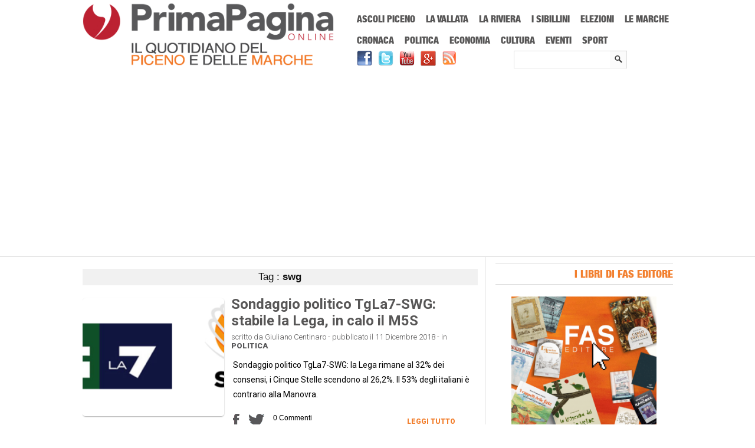

--- FILE ---
content_type: text/html; charset=UTF-8
request_url: https://www.primapaginaonline.it/tag/swg/
body_size: 12220
content:
<!DOCTYPE html>
<html lang="it-IT" prefix="og: http://ogp.me/ns#">

<head>
<meta name="viewport" content="width=device-width; initial-scale=1.0; maximum-scale=1.0; user-scalable=0;" />
<meta charset="UTF-8" />

	 

<link rel="profile" href="https://gmpg.org/xfn/11" /> 
 <!--[if lt IE 9]>
<script src="https://html5shiv.googlecode.com/svn/trunk/html5.js"></script>
 <![endif]-->
<script src="https://www.primapaginaonline.it/wp-content/themes/pponline/js/css_browser_selector.js?x87416" type="text/javascript"></script>
<script src="https://www.primapaginaonline.it/wp-content/themes/pponline/js/social-red.js?x87416" type="text/javascript"></script>

<link rel="alternate" type="application/rss+xml" title="Prima Pagina Online RSS Feed" href="https://feeds.feedburner.com/PrimaPaginaOnline-Feed" />
<!-- This site is optimized with the Yoast SEO plugin v7.7.2 - https://yoast.com/wordpress/plugins/seo/ -->
<title>Archivio del tag swg - Prima Pagina Online</title>
<meta name="description" content="Archivio per swg"/>
<meta name="robots" content="noindex,follow"/>
<link rel="publisher" href="https://plus.google.com/+PrimapaginaonlineIt"/>
<meta property="og:locale" content="it_IT" />
<meta property="og:type" content="object" />
<meta property="og:title" content="Archivio del tag swg - Prima Pagina Online" />
<meta property="og:description" content="Archivio per swg" />
<meta property="og:url" content="https://www.primapaginaonline.it/tag/swg/" />
<meta property="og:site_name" content="Prima Pagina Online" />
<meta property="og:image" content="https://www.primapaginaonline.it/wp-content/uploads/2014/06/ppfacebook.png" />
<meta property="og:image:secure_url" content="https://www.primapaginaonline.it/wp-content/uploads/2014/06/ppfacebook.png" />
<meta property="og:image:width" content="305" />
<meta property="og:image:height" content="290" />
<meta name="twitter:card" content="summary_large_image" />
<meta name="twitter:description" content="Archivio per swg" />
<meta name="twitter:title" content="Archivio del tag swg - Prima Pagina Online" />
<meta name="twitter:site" content="@PrimaPaginaOn" />
<meta name="twitter:image" content="https://www.primapaginaonline.it/wp-content/uploads/2014/06/ppfacebook.png" />
<script type='application/ld+json'>{"@context":"https:\/\/schema.org","@type":"Organization","url":"https:\/\/www.primapaginaonline.it\/","sameAs":["https:\/\/www.facebook.com\/PrimaPaginaOnline","https:\/\/plus.google.com\/+PrimapaginaonlineIt","https:\/\/www.youtube.com\/user\/PrimaPaginaOnline","https:\/\/twitter.com\/PrimaPaginaOn"],"@id":"https:\/\/www.primapaginaonline.it\/#organization","name":"Prima Pagina Online","logo":"https:\/\/www.primapaginaonline.it\/wp-content\/uploads\/2014\/06\/pplogo.png"}</script>
<script type='application/ld+json'>{"@context":"https:\/\/schema.org","@type":"BreadcrumbList","itemListElement":[{"@type":"ListItem","position":1,"item":{"@id":"https:\/\/www.primapaginaonline.it\/","name":"Home"}},{"@type":"ListItem","position":2,"item":{"@id":"https:\/\/www.primapaginaonline.it\/tag\/swg\/","name":"swg"}}]}</script>
<!-- / Yoast SEO plugin. -->

<link rel='dns-prefetch' href='//s.w.org' />
		<script type="text/javascript">
			window._wpemojiSettings = {"baseUrl":"https:\/\/s.w.org\/images\/core\/emoji\/11\/72x72\/","ext":".png","svgUrl":"https:\/\/s.w.org\/images\/core\/emoji\/11\/svg\/","svgExt":".svg","source":{"concatemoji":"https:\/\/www.primapaginaonline.it\/wp-includes\/js\/wp-emoji-release.min.js?ver=4.9.26"}};
			!function(e,a,t){var n,r,o,i=a.createElement("canvas"),p=i.getContext&&i.getContext("2d");function s(e,t){var a=String.fromCharCode;p.clearRect(0,0,i.width,i.height),p.fillText(a.apply(this,e),0,0);e=i.toDataURL();return p.clearRect(0,0,i.width,i.height),p.fillText(a.apply(this,t),0,0),e===i.toDataURL()}function c(e){var t=a.createElement("script");t.src=e,t.defer=t.type="text/javascript",a.getElementsByTagName("head")[0].appendChild(t)}for(o=Array("flag","emoji"),t.supports={everything:!0,everythingExceptFlag:!0},r=0;r<o.length;r++)t.supports[o[r]]=function(e){if(!p||!p.fillText)return!1;switch(p.textBaseline="top",p.font="600 32px Arial",e){case"flag":return s([55356,56826,55356,56819],[55356,56826,8203,55356,56819])?!1:!s([55356,57332,56128,56423,56128,56418,56128,56421,56128,56430,56128,56423,56128,56447],[55356,57332,8203,56128,56423,8203,56128,56418,8203,56128,56421,8203,56128,56430,8203,56128,56423,8203,56128,56447]);case"emoji":return!s([55358,56760,9792,65039],[55358,56760,8203,9792,65039])}return!1}(o[r]),t.supports.everything=t.supports.everything&&t.supports[o[r]],"flag"!==o[r]&&(t.supports.everythingExceptFlag=t.supports.everythingExceptFlag&&t.supports[o[r]]);t.supports.everythingExceptFlag=t.supports.everythingExceptFlag&&!t.supports.flag,t.DOMReady=!1,t.readyCallback=function(){t.DOMReady=!0},t.supports.everything||(n=function(){t.readyCallback()},a.addEventListener?(a.addEventListener("DOMContentLoaded",n,!1),e.addEventListener("load",n,!1)):(e.attachEvent("onload",n),a.attachEvent("onreadystatechange",function(){"complete"===a.readyState&&t.readyCallback()})),(n=t.source||{}).concatemoji?c(n.concatemoji):n.wpemoji&&n.twemoji&&(c(n.twemoji),c(n.wpemoji)))}(window,document,window._wpemojiSettings);
		</script>
		<style type="text/css">
img.wp-smiley,
img.emoji {
	display: inline !important;
	border: none !important;
	box-shadow: none !important;
	height: 1em !important;
	width: 1em !important;
	margin: 0 .07em !important;
	vertical-align: -0.1em !important;
	background: none !important;
	padding: 0 !important;
}
</style>
<link rel='stylesheet' id='jnewsticker-base-css'  href='https://www.primapaginaonline.it/wp-content/plugins/jnewsticker-for-wordpress/media/frontend.css?x87416' type='text/css' media='all' />
<link rel='stylesheet' id='jnewsticker-css-css'  href='https://www.primapaginaonline.it/wp-content/plugins/jnewsticker-for-wordpress/media/jnewsticker/skins/clean_red.css?x87416' type='text/css' media='all' />
<link rel='stylesheet' id='super-rss-reader-css'  href='https://www.primapaginaonline.it/wp-content/plugins/super-rss-reader/public/css/style.min.css?x87416' type='text/css' media='all' />
<link rel='stylesheet' id='wordpress-popular-posts-css-css'  href='https://www.primapaginaonline.it/wp-content/plugins/wordpress-popular-posts/public/css/wpp.css?x87416' type='text/css' media='all' />
<link rel='stylesheet' id='style-css'  href='https://www.primapaginaonline.it/wp-content/themes/pponline/style.css?x87416' type='text/css' media='all' />
<link rel='stylesheet' id='cookiecuttr_main-css'  href='https://www.primapaginaonline.it/wp-content/plugins/codecanyon-6701469-cookiecuttr-eu-cookie-law-compliance/cookiecuttr.css?x87416' type='text/css' media='all' />
<link rel='stylesheet' id='wp-advanced-rp-css-css'  href='https://www.primapaginaonline.it/wp-content/plugins/advanced-recent-posts-widget/css/advanced-recent-posts-widget.css?x87416' type='text/css' media='all' />
<script type='text/javascript' src='https://www.primapaginaonline.it/wp-includes/js/jquery/jquery.js?x87416'></script>
<script type='text/javascript' src='https://www.primapaginaonline.it/wp-includes/js/jquery/jquery-migrate.min.js?x87416'></script>
<script type='text/javascript' src='https://www.primapaginaonline.it/wp-content/plugins/jnewsticker-for-wordpress/media/jnewsticker/newsticker.jquery.min.js?x87416'></script>
<script type='text/javascript' src='https://www.primapaginaonline.it/wp-content/plugins/super-rss-reader/public/js/jquery.easy-ticker.min.js?x87416'></script>
<script type='text/javascript' src='https://www.primapaginaonline.it/wp-content/plugins/super-rss-reader/public/js/script.min.js?x87416'></script>
<script type='text/javascript'>
/* <![CDATA[ */
var defaults = {"cookieCutter":"","cookieCutterDeclineOnly":"","cookieAnalytics":"","cookieAcceptButton":"1","cookieDeclineButton":"","cookieResetButton":"","cookieOverlayEnabled":"","cookiePolicyLink":"\/privacy-policy\/","cookieMessage":"In questo sito usiamo cookies per migliorare l'esperienza d'uso del sito, non registriamo nessun tipo di dato personale. L'utilizzo di questo sito costituisce l'accettazione implicita all'uso dei cookies sul vostro dispositivo. Clicca  <a href=\"{{cookiePolicyLink}}\" title=\"read about our cookies\">qui<\/a> per leggere la cookie policy.","cookieAnalyticsMessage":"In questo sito usiamo cookies per migliorare l'esperienza d'uso del sito, non registriamo nessun tipo di dato personale. L'utilizzo di questo sito costituisce l'accettazione implicita all'uso dei cookies sul vostro dispositivo.","cookieErrorMessage":"We're sorry, this feature places cookies in your browser and has been disabled. <br>To continue using this functionality, please","cookieWhatAreTheyLink":"http:\/\/www.garanteprivacy.it\/cookie","cookieDisable":"","cookieAnalyticsId":"","cookieAcceptButtonText":"Accetta","cookieDeclineButtonText":"Rifiuta","cookieResetButtonText":"Reset Cookies","cookieWhatAreLinkText":"Cosa sono i Cookies?","cookieNotificationLocationBottom":"","cookiePolicyPageMessage":"Please read the information below and then choose from the following options","cookieDiscreetLink":"","cookieDiscreetReset":"","cookieDiscreetLinkText":"Cookies?","cookieDiscreetPosition":"topright","cookieNoMessage":"","cookieDomain":""};
/* ]]> */
</script>
<script type='text/javascript' src='https://www.primapaginaonline.it/wp-content/plugins/codecanyon-6701469-cookiecuttr-eu-cookie-law-compliance/jquery.cookiecuttr.js?x87416'></script>
<script type='text/javascript' src='https://www.primapaginaonline.it/wp-content/themes/pponline/js/jquery.flexslider-min.js?x87416'></script>
<script type='text/javascript' src='https://www.primapaginaonline.it/wp-content/themes/pponline/js/js.js?x87416'></script>
<script type='text/javascript' src='https://www.primapaginaonline.it/wp-content/themes/pponline/js/ddsmoothmenu1.js?x87416'></script>
<script type='text/javascript' src='https://www.primapaginaonline.it/wp-content/themes/pponline/js/jmm.js?x87416'></script>
<link rel='https://api.w.org/' href='https://www.primapaginaonline.it/wp-json/' />
<link rel="EditURI" type="application/rsd+xml" title="RSD" href="https://www.primapaginaonline.it/xmlrpc.php?rsd" />
<link rel="wlwmanifest" type="application/wlwmanifest+xml" href="https://www.primapaginaonline.it/wp-includes/wlwmanifest.xml" /> 


<!-- This site is using AdRotate v3.11.9 Professional to display their advertisements - https://www.adrotateplugin.com/ -->
<!-- AdRotate CSS -->
<style type="text/css" media="screen">
	.g { margin:0px; padding:0px; overflow:hidden; line-height:1; zoom:1; }
	.g-col { position:relative; float:left; }
	.g-col:first-child { margin-left: 0; }
	.g-col:last-child { margin-right: 0; }
	.g-1 { margin:1px 1px 1px 1px; }
	.g-2 { margin:1px 1px 1px 1px; }
	.g-3 { margin:1px 1px 1px 1px; }
	.g-4 { margin:1px 1px 1px 1px; }
	.g-5 { margin:1px 1px 1px 1px; }
	.g-6 { margin:1px 1px 1px 1px; }
	.g-7 { margin:1px 1px 1px 1px; }
	.g-8 { margin:1px 1px 1px 1px; }
	@media only screen and (max-width: 480px) {
		.g-col, .g-dyn, .g-single { width:100%; margin-left:0; margin-right:0; }
	}
</style>
<!-- /AdRotate CSS -->

<!-- <meta name="NextGEN" version="2.2.54" /> -->
<link rel="shortcut icon" href="https://www.primapaginaonline.it/wp-content/uploads/2014/06/favicon1.ico?x87416"/>        <script>

      window.OneSignal = window.OneSignal || [];

      OneSignal.push( function() {
        OneSignal.SERVICE_WORKER_UPDATER_PATH = "OneSignalSDKUpdaterWorker.js.php";
                      OneSignal.SERVICE_WORKER_PATH = "OneSignalSDKWorker.js.php";
                      OneSignal.SERVICE_WORKER_PARAM = { scope: "/" };
        OneSignal.setDefaultNotificationUrl("https://www.primapaginaonline.it");
        var oneSignal_options = {};
        window._oneSignalInitOptions = oneSignal_options;

        oneSignal_options['wordpress'] = true;
oneSignal_options['appId'] = '1a91323d-1ac5-4561-9138-f65fb82481ff';
oneSignal_options['allowLocalhostAsSecureOrigin'] = true;
oneSignal_options['welcomeNotification'] = { };
oneSignal_options['welcomeNotification']['title'] = "";
oneSignal_options['welcomeNotification']['message'] = "";
oneSignal_options['subdomainName'] = "PrimaPaginaOnline";
oneSignal_options['safari_web_id'] = "web.onesignal.auto.47a2f439-afd3-4bb7-8cdd-92cc4f5ee46c";
oneSignal_options['promptOptions'] = { };
oneSignal_options['promptOptions']['actionMessage'] = "Prima Pagina Online vorrebbe inviarti delle notifiche sulle ultime notizie pubblicate";
oneSignal_options['promptOptions']['acceptButtonText'] = "Continua";
oneSignal_options['promptOptions']['cancelButtonText'] = "No, grazie";
oneSignal_options['promptOptions']['siteName'] = "https://www.primapaginaonline.it";
oneSignal_options['promptOptions']['autoAcceptTitle'] = "Accetta";
                OneSignal.init(window._oneSignalInitOptions);
                OneSignal.showSlidedownPrompt();      });

      function documentInitOneSignal() {
        var oneSignal_elements = document.getElementsByClassName("OneSignal-prompt");

        var oneSignalLinkClickHandler = function(event) { OneSignal.push(['registerForPushNotifications']); event.preventDefault(); };        for(var i = 0; i < oneSignal_elements.length; i++)
          oneSignal_elements[i].addEventListener('click', oneSignalLinkClickHandler, false);
      }

      if (document.readyState === 'complete') {
           documentInitOneSignal();
      }
      else {
           window.addEventListener("load", function(event){
               documentInitOneSignal();
          });
      }
    </script>
<link rel="stylesheet" href="https://www.primapaginaonline.it/wp-content/themes/pponline/responsive.css?x87416" type="text/css" media="screen" />
<link rel="stylesheet" href="https://www.primapaginaonline.it/wp-content/themes/pponline/vendor-ext.css?x87416" type="text/css" />
<link rel="stylesheet" href="https://www.primapaginaonline.it/wp-content/themes/pponline/fonts.css?x87416" type="text/css" />
<link href='https://fonts.googleapis.com/css?family=Roboto:400,300,700,900' rel='stylesheet' type='text/css'>
<link title="Prima Pagina Online - Ricerca" type="application/opensearchdescription+xml" rel="search" href="https://www.primapaginaonline.it/opensearch.xml">
<meta http-equiv="Content-Type" content="text/html; charset=utf-8">
<meta name="theme-color" content="#BC2131">
<script>
  (function(i,s,o,g,r,a,m){i['GoogleAnalyticsObject']=r;i[r]=i[r]||function(){
  (i[r].q=i[r].q||[]).push(arguments)},i[r].l=1*new Date();a=s.createElement(o),
  m=s.getElementsByTagName(o)[0];a.async=1;a.src=g;m.parentNode.insertBefore(a,m)
  })(window,document,'script','//www.google-analytics.com/analytics.js','ga');

  ga('create', 'UA-15685279-24', 'primapaginaonline.it');
  ga('require', 'displayfeatures');
  ga('send', 'pageview');
  ga('set', 'anonymizeIp', true);
</script>
</head>
<body data-rsssl=1 class="archive tag tag-swg tag-13327">
<div id="fb-root"></div>
<script>(function(d, s, id) {
  var js, fjs = d.getElementsByTagName(s)[0];
  if (d.getElementById(id)) return;
  js = d.createElement(s); js.id = id;
  js.src = "//connect.facebook.net/it_IT/sdk.js#xfbml=1&version=v2.5";
  fjs.parentNode.insertBefore(js, fjs);
}(document, 'script', 'facebook-jssdk'));</script>

<div class="top1"></div>


 
 

<div id="headerwrapper">
		<header id="masthead">
		<div class="site-header">
			<div class="logo-wrapper">	
			
				<div class="logo-holder">
				<div class="logo"><a href="https://www.primapaginaonline.it"><img src="https://www.primapaginaonline.it/wp-content/uploads/2019/01/pplogo-sitoweb.png?x87416" alt="Logo di Prima Pagina Online" /> </a>  </div>
				</div>	
					
				<div class="social-wrapper">	
<nav id="main-menu-wrapper">
<h6 class="clipmask">Menu Principale</h6>
		<div id="main-menu">
			<nav id="mobile-menu"><h6 class="clipmask">Menu mobile</h6></nav>
			<div id="menu-22" class="ddsmoothmenu"><ul id="menu-main-menu" class="menu"><li id="menu-item-25490" class="menu-item menu-item-type-taxonomy menu-item-object-category menu-item-25490"><a href="https://www.primapaginaonline.it/categoria/ascoli-piceno/">Ascoli Piceno</a></li>
<li id="menu-item-25491" class="menu-item menu-item-type-taxonomy menu-item-object-category menu-item-25491"><a href="https://www.primapaginaonline.it/categoria/vallata/">La Vallata</a></li>
<li id="menu-item-25492" class="menu-item menu-item-type-taxonomy menu-item-object-category menu-item-25492"><a href="https://www.primapaginaonline.it/categoria/riviera/">La Riviera</a></li>
<li id="menu-item-25493" class="menu-item menu-item-type-taxonomy menu-item-object-category menu-item-25493"><a href="https://www.primapaginaonline.it/categoria/sibillini/">I Sibillini</a></li>
<li id="menu-item-67756" class="menu-item menu-item-type-taxonomy menu-item-object-category menu-item-67756"><a href="https://www.primapaginaonline.it/categoria/elezioni/">Elezioni</a></li>
<li id="menu-item-72939" class="menu-item menu-item-type-taxonomy menu-item-object-category menu-item-72939"><a href="https://www.primapaginaonline.it/categoria/regione/">Le Marche</a></li>
<li id="menu-item-25495" class="menu-item menu-item-type-taxonomy menu-item-object-category menu-item-25495"><a href="https://www.primapaginaonline.it/categoria/cronaca/">Cronaca</a></li>
<li id="menu-item-25496" class="menu-item menu-item-type-taxonomy menu-item-object-category menu-item-25496"><a href="https://www.primapaginaonline.it/categoria/politica/">Politica</a></li>
<li id="menu-item-25497" class="menu-item menu-item-type-taxonomy menu-item-object-category menu-item-25497"><a href="https://www.primapaginaonline.it/categoria/economia/">Economia</a></li>
<li id="menu-item-25498" class="menu-item menu-item-type-taxonomy menu-item-object-category menu-item-25498"><a href="https://www.primapaginaonline.it/categoria/cultura/">Cultura</a></li>
<li id="menu-item-25500" class="menu-item menu-item-type-taxonomy menu-item-object-category menu-item-25500"><a href="https://www.primapaginaonline.it/categoria/eventi/">Eventi</a></li>
<li id="menu-item-25499" class="menu-item menu-item-type-taxonomy menu-item-object-category menu-item-25499"><a href="https://www.primapaginaonline.it/categoria/sport/">Sport</a></li>
</ul></div>	
			
		</div>
		</nav>	
		<p id="breadcrumbs" class="clipmask">	Sei in:
<span><span><a href="https://www.primapaginaonline.it/" >Home</a> » <strong class="breadcrumb_last">swg</strong></span></span></p><h6 class="clipmask">PrimaPaginaOnline.it</h6>
		<div id="top-search" class="social-holder headsearch">
		<form method="get" class="searchform" action="https://www.primapaginaonline.it/">
		<label for="s" class="assistive-text"></label>
		<input type="text" class="field s" name="s" id="s" placeholder="" />
		<input type="submit" class="submit searchsubmit" name="submit" value="" />
		</form>
		</div>						
			<div id="social-pages"><a href="https://www.facebook.com/PrimaPaginaOnline" target=_blank><img src="https://www.primapaginaonline.it/wp-content/themes/pponline/images/facebook.png?x87416" alt="Pagina Facebook di Prima Pagina Online" title="Vai alla pagina Facebook di Prima Pagina Online"></a><a href="https://twitter.com/primapaginaon" target=_blank><img src="https://www.primapaginaonline.it/wp-content/themes/pponline/images/twitter.png?x87416" alt="Account Twitter di Prima Pagina Online" title="Vai all'account Twitter di Prima Pagina Online"></a><a href="http://www.youtube.com/user/PrimaPaginaOnline" target=_blank><img src="https://www.primapaginaonline.it/wp-content/themes/pponline/images/youtube.png?x87416" alt="Canale Youtube di Prima Pagina Online" title="Vai al canale Youtube di Prima Pagina Online"></a><a href="https://plus.google.com/+PrimapaginaonlineIt/" target=_blank><img src="https://www.primapaginaonline.it/wp-content/themes/pponline/images/gplus.png?x87416" alt="Pagina Google+ di Prima Pagina Online" title="Vai alla pagina Google+ di Prima Pagina Online"></a><a href="http://feeds.feedburner.com/PrimaPaginaOnline-Feed" target=_blank><img src="https://www.primapaginaonline.it/wp-content/themes/pponline/images/rss.png?x87416" alt="Feed RSS di Prima Pagina Online" title="Leggi il feed RSS di Prima Pagina Online"></a></div>		
						<div class="cb"></div>

 
					
				</div>
		<!-- Either there are no banners, they are disabled or none qualified for this location! -->			<div class="cb"></div>	
			</div>	
		</div>	
		
		</header> 
		
</div>
	<div id="wrapper">
		<!-- main -->
		<section id="main"> <h6 class="clipmask">Articoli che contengono il tag selezionato</h6>
<div id="content-wrapper" class="site-content">
<div id="content" class="primary" role="main">

 
			
<section>
				 				<header class="page-header">
					
					<div class="cat-title-b0-1">
												
						Tag : <strong>swg</strong>					</div>
					
					
 

					
					
									</header>

				
		 
				  
				<div class="secondpost-holder">
									 


			<!-- Image Left -->
			<div class="home-post-holder image-left"> 
			<figure class="home-image"><a href="https://www.primapaginaonline.it/2018/12/11/sondaggio-politico-tgla7-swg-stabile-la-lega-in-calo-il-m5s/" rel="bookmark"> <img width="240" height="200" src="[data-uri]" data-lazy-type="image" data-lazy-src="https://www.primapaginaonline.it/wp-content/uploads/2018/12/Sondaggio-politico-2-e1544548696652-240x200.png?x87416" class="lazy lazy-hidden attachment-smallthumb-left-right size-smallthumb-left-right wp-post-image" alt="Sondaggio politico" /><noscript><img width="240" height="200" src="https://www.primapaginaonline.it/wp-content/uploads/2018/12/Sondaggio-politico-2-e1544548696652-240x200.png?x87416" class="attachment-smallthumb-left-right size-smallthumb-left-right wp-post-image" alt="Sondaggio politico" /></noscript></a></figure>
				<div class="home-post-heading"> <h2><a href="https://www.primapaginaonline.it/2018/12/11/sondaggio-politico-tgla7-swg-stabile-la-lega-in-calo-il-m5s/" rel="bookmark"> Sondaggio politico TgLa7-SWG: stabile la Lega, in calo il M5S </a></h2> </div>				
				 <div class="home-post-meta"> scritto da Giuliano Centinaro   -  pubblicato il 11 Dicembre 2018 - in <b class="news-category"><a href="https://www.primapaginaonline.it/categoria/politica/" >Politica</a></b></div>
 
				<div class="home-post">
					<div class="home-content">
					<p>Sondaggio politico TgLa7-SWG: la Lega rimane al 32% dei consensi, i Cinque Stelle scendono al 26,2%. Il 53% degli italiani è contrario alla Manovra.<a href='https://www.primapaginaonline.it/2018/12/11/sondaggio-politico-tgla7-swg-stabile-la-lega-in-calo-il-m5s/'></a></p> 
					<div class="home-social-share">    <div style="margin-right:15px;width:11px;float:left;">        <a href="javascript:void(0)" onclick="window.open('http://www.facebook.com/sharer.php?u=https://www.primapaginaonline.it/2018/12/11/sondaggio-politico-tgla7-swg-stabile-la-lega-in-calo-il-m5s/&amp;t=Sondaggio politico TgLa7-SWG: stabile la Lega, in calo il M5S','Condividi su Facebook','height=300, width=750,scrollbars=no, resizable=yes')">            <img src="https://www.primapaginaonline.it/wp-content/themes/pponline/images/fbshareoff.png?x87416" alt="Condividi su Facebook" title="Condividi su Facebook" onmouseover="imgRed(this)" onmouseout="normalImg(this)">        </a>    </div>	<div style="float:left;margin-right:15px;">    <a href="javascript:void(0)" onclick="window.open('http://twitter.com/share?text=Sondaggio politico TgLa7-SWG: stabile la Lega, in calo il M5S &bull; Prima Pagina Online&amp;url=https://www.primapaginaonline.it/2018/12/11/sondaggio-politico-tgla7-swg-stabile-la-lega-in-calo-il-m5s/','Condividi su Twitter','height=300, width=500,scrollbars=no, resizable=yes')">            <img src="https://www.primapaginaonline.it/wp-content/themes/pponline/images/tt-shareoff.png?x87416" alt="Condividi su Twitter" title="Condividi su Twitter" onmouseover="imgRed(this)" onmouseout="normalImg(this)" />    </a>    </div>    <div style="float:left;">        <a href="https://www.primapaginaonline.it/2018/12/11/sondaggio-politico-tgla7-swg-stabile-la-lega-in-calo-il-m5s//#disqus_thread">            <img src="https://www.primapaginaonline.it/wp-content/themes/pponline/images/penciloff.png?x87416" alt="Commenta l'articolo" title="Scrivi un commento sull'articolo" onmouseover="imgRed(this)" onmouseout="normalImg(this)" />        </a>    </div></div> 
						<div class="readmore"> <a href="https://www.primapaginaonline.it/2018/12/11/sondaggio-politico-tgla7-swg-stabile-la-lega-in-calo-il-m5s/" rel="bookmark"> Leggi Tutto  </a></div>
					
						<div class="cb"></div>
					</div>					
					<div class="cb"></div>
				</div>				
			</div>

 
 


<div class="cb"></div>


   <br />
 </div>
 
 

 
<div id="pag">
 <div class="cb"></div>
</div> 

			</section>

			</div><!-- #content -->
			
		<div class="secondary"> 
			<div id="sidebar">
<div class="sidebar-wrapper">
<div id="aside"> 
<div class="sidebar">
	
<aside id="text-28" class="widget widget_text">			<div class="textwidget"><h6 class="side-header">I LIBRI DI FAS EDITORE</h6></div>
		</aside><aside id="text-11" class="widget widget_text">			<div class="textwidget"><figure id="post-130351 media-130351" class="aligncenter"><a href="https://www.faseditore.it/" target="_blank" rel="noopener"><img class="lazy lazy-hidden aligncenter" src="[data-uri]" data-lazy-type="image" data-lazy-src="https://www.primapaginaonline.it/wp-content/uploads/2023/05/FAS-EDITORE-IG.gif?x87416" alt="" width="246" height="246" /><noscript><img class="aligncenter" src="https://www.primapaginaonline.it/wp-content/uploads/2023/05/FAS-EDITORE-IG.gif?x87416" alt="" width="246" height="246" /></noscript></a></figure>
</div>
		</aside><aside id="text-35" class="widget widget_text">			<div class="textwidget"><h6> </h6>
</div>
		</aside><aside id="text-15" class="widget widget_text">			<div class="textwidget"><h6 class="clipmask">Banner Slice</h6><!-- mfunc 5807a685d1a9ab3b599035bc566ce2b9 --><!-- Either there are no banners, they are disabled or none qualified for this location! --><!-- /mfunc -->	</div>
		</aside><aside id="text-2" class="widget widget_text">			<div class="textwidget"><h6 class="side-header">RUBRICHE</h6></div>
		</aside><aside id="text-34" class="widget widget_text">			<div class="textwidget"><div class="widget-title"><a href="https://www.primapaginaonline.it/categoria/frammenti-di-memoria/">FRAMMENTI DI MEMORIA</a></div>
</div>
		</aside><aside id="advanced-recent-posts-15" class="widget advanced_recent_posts_widget"><div class="widget-title"></div><ul>

			<li class="recent-post-item">

				<h6><a href="https://www.primapaginaonline.it/2025/01/18/monti-frumentari-ricerca-storica-collettiva/" rel="bookmark" title="Monti frumentari: ricerca storica collettiva avviata dal prof. Bruni" class="post-title">Monti frumentari: ricerca storica collettiva avviata dal prof. Bruni</a></h6>

					                				<div class="post-entry">
				
					<a href="https://www.primapaginaonline.it/2025/01/18/monti-frumentari-ricerca-storica-collettiva/" title="Monti frumentari: ricerca storica collettiva avviata dal prof. Bruni">

					<figure><img src="https://www.primapaginaonline.it/wp-content/plugins/advanced-recent-posts-widget/timthumb/thumb.php?src=https://www.primapaginaonline.it/wp-content/uploads/2025/01/monti-frumentari.png&amp;h=50&amp;w=50&amp;z=0" alt="Monti frumentari: ricerca storica collettiva avviata dal prof. Bruni" width="50" height="50" /></figure>

					</a>

				


			

				

				                				<span>L'idea dell'economista Luigino Bruni: fare un esperimento di intelligenza collettiva per una mappatura dal basso dei Monti Frumentari in Italia </span>

							  </div>
				

				
			</li>

		
			<li class="recent-post-item">

				<h6><a href="https://www.primapaginaonline.it/2024/01/09/santa-vittoria-in-matenano-studiosa-da-america/" rel="bookmark" title="Santa Vittoria in Matenano: dall&#8217;America per una ricerca storica" class="post-title">Santa Vittoria in Matenano: dall&#8217;America per una ricerca storica</a></h6>

					                				<div class="post-entry">
				
					<a href="https://www.primapaginaonline.it/2024/01/09/santa-vittoria-in-matenano-studiosa-da-america/" title="Santa Vittoria in Matenano: dall&#8217;America per una ricerca storica">

					<figure><img src="https://www.primapaginaonline.it/wp-content/plugins/advanced-recent-posts-widget/timthumb/thumb.php?src=https://www.primapaginaonline.it/wp-content/uploads/2024/01/santa-vittoria-in-matenano.png&amp;h=50&amp;w=50&amp;z=0" alt="Santa Vittoria in Matenano: dall&#8217;America per una ricerca storica" width="50" height="50" /></figure>

					</a>

				


			

				

				                				<span>Dana Fishkin, professoressa di Storia medievale alla New York University, è a Santa Vittoria in Matenano per ricerche sulla presenza ebraica nelle Marche </span>

							  </div>
				

				
			</li>

		
			<li class="recent-post-item">

				<h6><a href="https://www.primapaginaonline.it/2023/07/19/lago-di-pilato-chirocefalo-marchesoni/" rel="bookmark" title="Lago di Pilato: il Chirocefalo del Marchesoni c&#8217;è" class="post-title">Lago di Pilato: il Chirocefalo del Marchesoni c&#8217;è</a></h6>

					                				<div class="post-entry">
				
					<a href="https://www.primapaginaonline.it/2023/07/19/lago-di-pilato-chirocefalo-marchesoni/" title="Lago di Pilato: il Chirocefalo del Marchesoni c&#8217;è">

					<figure><img src="https://www.primapaginaonline.it/wp-content/plugins/advanced-recent-posts-widget/timthumb/thumb.php?src=https://www.primapaginaonline.it/wp-content/uploads/2023/07/lago-di-pilato-foto-peppe-rossi.jpg&amp;h=50&amp;w=50&amp;z=0" alt="Lago di Pilato: il Chirocefalo del Marchesoni c&#8217;è" width="50" height="50" /></figure>

					</a>

				


			

				

				                				<span>Il Chirocephalus marchesonii, crostaceo grazioso, minuscolo e protetto, anche quest'anno nuota a pancia in su nel "suo" Lago di Pilato. Foto di Peppe Rossi </span>

							  </div>
				

				
			</li>

		
			<li class="recent-post-item">

				<h6><a href="https://www.primapaginaonline.it/2023/07/01/sant-angelo-in-vado/" rel="bookmark" title="Sant&#8217;Angelo in Vado: a spasso al tempo dei romani" class="post-title">Sant&#8217;Angelo in Vado: a spasso al tempo dei romani</a></h6>

					                				<div class="post-entry">
				
					<a href="https://www.primapaginaonline.it/2023/07/01/sant-angelo-in-vado/" title="Sant&#8217;Angelo in Vado: a spasso al tempo dei romani">

					<figure><img src="https://www.primapaginaonline.it/wp-content/plugins/advanced-recent-posts-widget/timthumb/thumb.php?src=https://www.primapaginaonline.it/wp-content/uploads/2023/07/SantAngelo-in-Vado-1.jpg&amp;h=50&amp;w=50&amp;z=0" alt="Sant&#8217;Angelo in Vado: a spasso al tempo dei romani" width="50" height="50" /></figure>

					</a>

				


			

				

				                				<span>A Sant’Angelo in Vado sono partite le iniziative legate agli scavi condotti dall’Università di Macerata nell’area delle terme di Tifernum Mataurense </span>

							  </div>
				

				
			</li>

		
			<li class="recent-post-item">

				<h6><a href="https://www.primapaginaonline.it/2023/01/04/gennaio-pasquella/" rel="bookmark" title="Gennaio, le tradizioni: la Pasquella e i canti di questua" class="post-title">Gennaio, le tradizioni: la Pasquella e i canti di questua</a></h6>

					                				<div class="post-entry">
				
					<a href="https://www.primapaginaonline.it/2023/01/04/gennaio-pasquella/" title="Gennaio, le tradizioni: la Pasquella e i canti di questua">

					<figure><img src="https://www.primapaginaonline.it/wp-content/plugins/advanced-recent-posts-widget/timthumb/thumb.php?src=https://www.primapaginaonline.it/wp-content/uploads/2023/01/gennaio-gruppo-pozza-i-bbe.jpg&amp;h=50&amp;w=50&amp;z=0" alt="Gennaio, le tradizioni: la Pasquella e i canti di questua" width="50" height="50" /></figure>

					</a>

				


			

				

				                				<span>Il 5 gennaio si rinnova ad Ascoli Piceno e nei dintorni l'antico rito della Pasquella: una questua di casa in casa alla ricerca di cibo e vino </span>

							  </div>
				

				
			</li>

		</ul>
</aside><aside id="text-22" class="widget widget_text">			<div class="textwidget"><div class="widget-title"><a href="https://www.primapaginaonline.it/categoria/lavoro/">LAVORO</a></div></div>
		</aside><aside id="advanced-recent-posts-8" class="widget advanced_recent_posts_widget"><div class="widget-title"></div><ul>

			<li class="recent-post-item">

				<h6><a href="https://www.primapaginaonline.it/2026/01/24/lavorare-oggi-tra-flessibilita-nuove-competenze-e-cambiamento-culturale/" rel="bookmark" title="Lavorare oggi tra flessibilità, nuove competenze e cambiamento culturale" class="post-title">Lavorare oggi tra flessibilità, nuove competenze e cambiamento culturale</a></h6>

					                				<div class="post-entry">
				
					<a href="https://www.primapaginaonline.it/2026/01/24/lavorare-oggi-tra-flessibilita-nuove-competenze-e-cambiamento-culturale/" title="Lavorare oggi tra flessibilità, nuove competenze e cambiamento culturale">

					<figure><img src="https://www.primapaginaonline.it/wp-content/plugins/advanced-recent-posts-widget/timthumb/thumb.php?src=https://www.primapaginaonline.it/wp-content/uploads/2026/01/copertine-PPO-prima-pagina-online-8-3.png&amp;h=76&amp;w=109&amp;z=0" alt="Lavorare oggi tra flessibilità, nuove competenze e cambiamento culturale" width="109" height="76" /></figure>

					</a>

				


			

				

				                				<span>Lavorare oggi: il lavoro cambia volto, tra smart working, nuove professioni e identità professionale </span>

							  </div>
				

				
			</li>

		</ul>
</aside><aside id="text-32" class="widget widget_text">			<div class="textwidget"><div class="widget-title"><a href="https://www.primapaginaonline.it/categoria/tasse_e_fisco/">TASSE E FISCO</a></p>
</div>
		</aside><aside id="advanced-recent-posts-13" class="widget advanced_recent_posts_widget"><div class="widget-title"></div><ul>

			<li class="recent-post-item">

				<h6><a href="https://www.primapaginaonline.it/2024/04/30/marche-multiservizi-varotti/" rel="bookmark" title="Marche Multiservizi: utili milionari ma aumento della TARI" class="post-title">Marche Multiservizi: utili milionari ma aumento della TARI</a></h6>

					                				<div class="post-entry">
				
					<a href="https://www.primapaginaonline.it/2024/04/30/marche-multiservizi-varotti/" title="Marche Multiservizi: utili milionari ma aumento della TARI">

					<figure><img src="https://www.primapaginaonline.it/wp-content/plugins/advanced-recent-posts-widget/timthumb/thumb.php?src=https://www.primapaginaonline.it/wp-content/uploads/2024/04/marche-multiservizi.png&amp;h=50&amp;w=50&amp;z=0" alt="Marche Multiservizi: utili milionari ma aumento della TARI" width="50" height="50" /></figure>

					</a>

				


			

				

				                				<span>Nonostante gli utili di Marche Multiservizi viene aumentata la Tari, il direttore di Confcommercio Marche Nord Varotti: "un comportamento inaccettabile" </span>

							  </div>
				

				
			</li>

		</ul>
</aside><aside id="text-29" class="widget widget_text">			<div class="textwidget"><div class="widget-title"><a href="https://www.primapaginaonline.it/categoria/terremoto/">TERREMOTO</a></div>
</div>
		</aside><aside id="advanced-recent-posts-11" class="widget advanced_recent_posts_widget"><div class="widget-title"></div><ul>

			<li class="recent-post-item">

				<h6><a href="https://www.primapaginaonline.it/2025/03/07/ricostruzione-badge/" rel="bookmark" title="Ricostruzione: presentati badge digitale e settimanale di cantiere" class="post-title">Ricostruzione: presentati badge digitale e settimanale di cantiere</a></h6>

					                				<div class="post-entry">
				
					<a href="https://www.primapaginaonline.it/2025/03/07/ricostruzione-badge/" title="Ricostruzione: presentati badge digitale e settimanale di cantiere">

					<figure><img src="https://www.primapaginaonline.it/wp-content/plugins/advanced-recent-posts-widget/timthumb/thumb.php?src=https://www.primapaginaonline.it/wp-content/uploads/2025/03/Badge-cantiere-1-ricostruzione.jpeg&amp;h=76&amp;w=109&amp;z=0" alt="Ricostruzione: presentati badge digitale e settimanale di cantiere" width="109" height="76" /></figure>

					</a>

				


			

				

				                				<span>Il commissario alla ricostruzione Castelli: "badge elettronico e settimanale di cantiere consentono un grande avanzamento nel monitoraggio dei lavori" </span>

							  </div>
				

				
			</li>

		</ul>
</aside><aside id="text-24" class="widget widget_text">			<div class="textwidget"><div class="widget-title"><a href="https://www.primapaginaonline.it/categoria/spettacolo/">SPETTACOLO</a></div></div>
		</aside><aside id="advanced-recent-posts-10" class="widget advanced_recent_posts_widget"><div class="widget-title"></div><ul>

			<li class="recent-post-item">

				<h6><a href="https://www.primapaginaonline.it/2026/01/23/striscia-la-notizia-tra-satira-inchieste-e-inviati-speciali-perche-resta-un-caso-televisivo-unico/" rel="bookmark" title="Striscia la Notizia, tra satira, inchieste e inviati speciali: perché resta un caso televisivo unico" class="post-title">Striscia la Notizia, tra satira, inchieste e inviati speciali: perché resta un caso televisivo unico</a></h6>

					                				<div class="post-entry">
				
					<a href="https://www.primapaginaonline.it/2026/01/23/striscia-la-notizia-tra-satira-inchieste-e-inviati-speciali-perche-resta-un-caso-televisivo-unico/" title="Striscia la Notizia, tra satira, inchieste e inviati speciali: perché resta un caso televisivo unico">

					<figure><img src="https://www.primapaginaonline.it/wp-content/plugins/advanced-recent-posts-widget/timthumb/thumb.php?src=https://www.primapaginaonline.it/wp-content/uploads/2026/01/copertine-PPO-prima-pagina-online-26-2.png&amp;h=76&amp;w=109&amp;z=0" alt="Striscia la Notizia, tra satira, inchieste e inviati speciali: perché resta un caso televisivo unico" width="109" height="76" /></figure>

					</a>

				


			

				

				                				<span>Dopo decenni in onda, Striscia la Notizia continua a reinventarsi, puntando su inviati storici e nuovi volti per raccontare l’Italia con ironia e spirito critico </span>

							  </div>
				

				
			</li>

		</ul>
</aside><aside id="text-25" class="widget widget_text">			<div class="textwidget"><div class="widget-title"><a href="https://www.primapaginaonline.it/categoria/societa/">SOCIETÀ</a></div></div>
		</aside><aside id="advanced-recent-posts-7" class="widget advanced_recent_posts_widget"><div class="widget-title"></div><ul>

			<li class="recent-post-item">

				<h6><a href="https://www.primapaginaonline.it/2026/01/23/lavoro-domestico-regole-tutele-e-diritti-di-colf-e-badanti-in-italia/" rel="bookmark" title="Lavoro domestico, regole, tutele e diritti di colf e badanti in Italia" class="post-title">Lavoro domestico, regole, tutele e diritti di colf e badanti in Italia</a></h6>

					                				<div class="post-entry">
				
					<a href="https://www.primapaginaonline.it/2026/01/23/lavoro-domestico-regole-tutele-e-diritti-di-colf-e-badanti-in-italia/" title="Lavoro domestico, regole, tutele e diritti di colf e badanti in Italia">

					<figure><img src="https://www.primapaginaonline.it/wp-content/plugins/advanced-recent-posts-widget/timthumb/thumb.php?src=https://www.primapaginaonline.it/wp-content/uploads/2026/01/copertine-PPO-prima-pagina-online-32.png&amp;h=76&amp;w=109&amp;z=0" alt="Lavoro domestico, regole, tutele e diritti di colf e badanti in Italia" width="109" height="76" /></figure>

					</a>

				


			

				

				                				<span>Il lavoro domestico rappresenta una componente fondamentale dell’economia reale e delle famiglie italiane, coinvolgendo milioni di lavoratori e famiglie; regolamentazione, tutele, diritti e novità sono aspetti chiave per capire come funziona questo settore spesso poco visibile ma di grande impatto sociale </span>

							  </div>
				

				
			</li>

		</ul>
</aside><aside id="text-30" class="widget widget_text">			<div class="textwidget"><div class="widget-title"><a href="https://www.primapaginaonline.it/categoria/tecnologia/">TECNOLOGIA</a></div>
</div>
		</aside><aside id="advanced-recent-posts-12" class="widget advanced_recent_posts_widget"><div class="widget-title"></div><ul>

			<li class="recent-post-item">

				<h6><a href="https://www.primapaginaonline.it/2026/01/23/app-poste-italiane-down-cosa-succede-quando-non-funziona-e-come-risolvere/" rel="bookmark" title="App Poste Italiane down, cosa succede quando non funziona e come risolvere" class="post-title">App Poste Italiane down, cosa succede quando non funziona e come risolvere</a></h6>

					                				<div class="post-entry">
				
					<a href="https://www.primapaginaonline.it/2026/01/23/app-poste-italiane-down-cosa-succede-quando-non-funziona-e-come-risolvere/" title="App Poste Italiane down, cosa succede quando non funziona e come risolvere">

					<figure><img src="https://www.primapaginaonline.it/wp-content/plugins/advanced-recent-posts-widget/timthumb/thumb.php?src=https://www.primapaginaonline.it/wp-content/uploads/2026/01/copertine-PPO-prima-pagina-online-28.png&amp;h=76&amp;w=109&amp;z=0" alt="App Poste Italiane down, cosa succede quando non funziona e come risolvere" width="109" height="76" /></figure>

					</a>

				


			

				

				                				<span>Quando l’app Poste Italiane va in down non è solo un disservizio tecnico, ma una difficoltà che tocca milioni di utenti che ogni giorno si affidano all’app per servizi essenziali come pagamenti, SPID, accesso ai servizi postali e gestione delle carte </span>

							  </div>
				

				
			</li>

		</ul>
</aside><aside id="text-14" class="widget widget_text">			<div class="textwidget"><h6 class="clipmask">Banner Slice</h6><!-- mfunc 5807a685d1a9ab3b599035bc566ce2b9 --><!-- Either there are no banners, they are disabled or none qualified for this location! --><!-- /mfunc --></div>
		</aside><aside id="text-17" class="widget widget_text">			<div class="textwidget"><h6 class="side-header">LE PI&Ugrave; LETTE</h6></div>
		</aside>
<!-- WordPress Popular Posts Plugin [W] [daily] [views] [custom] -->

<aside id="wpp-2" class="widget popular-posts">
<!-- cached -->
<h6 class="clipmask">Articoli più letti</h6><ul class="wpp-list">
<li> <a href="https://www.primapaginaonline.it/2018/10/28/challenge-citta-di-spinetoli-trionfa-filippetti/" title="Challenge Città di Spinetoli, trionfa Filippetti" class="wpp-post-title" target="_self">Challenge Città di Spinetoli, trionfa Filippetti</a> </li>
<li> <a href="https://www.primapaginaonline.it/2012/02/21/web-canone/" title="Web canone" class="wpp-post-title" target="_self">Web canone</a> </li>
<li> <a href="https://www.primapaginaonline.it/2015/01/16/mondo-giusto/" title="Un mondo giusto" class="wpp-post-title" target="_self">Un mondo giusto</a> </li>
<li> <a href="https://www.primapaginaonline.it/2019/02/19/politica-ascoli-nasce-il-comitato-ascolto-partecipazione/" title="Politica Ascoli: nasce il Comitato Ascolto &#038; Partecipazione" class="wpp-post-title" target="_self">Politica Ascoli: nasce il Comitato Ascolto &#038; Partecipazione</a> </li>
<li> <a href="https://www.primapaginaonline.it/2022/05/03/economia-bonus/" title="Economia, come e quando arriva il Bonus da 200 euro" class="wpp-post-title" target="_self">Economia, come e quando arriva il Bonus da 200 euro</a> </li>

</ul>

</aside>
<aside id="text-4" class="widget widget_text">			<div class="textwidget"><h6 class="side-header">METEO</h6></div>
		</aside><aside id="text-6" class="widget widget_text">			<div class="textwidget"><!-- Inizio codice ilMeteo.it -->
<h6 class="clipmask">Carta meteorologica delle Marche</h6><a href="http://www.ilmeteo.it/Marche" title="Meteo Marche" target="_blank"><img class="lazy lazy-hidden" src="[data-uri]" data-lazy-type="image" data-lazy-src="https://www.ilmeteo.it/cartine3/0.MAR.png" alt="Meteo Marche" width="301" height="301"/><noscript><img src="https://www.ilmeteo.it/cartine3/0.MAR.png" alt="Meteo Marche" width="301" height="301"/></noscript></a>
<!-- Fine codice ilMeteo.it --></div>
		</aside><aside id="text-16" class="widget widget_text">			<div class="textwidget"><h6 class="clipmask">Banner Slice</h6><!-- mfunc 5807a685d1a9ab3b599035bc566ce2b9 --><!-- Either there are no banners, they are disabled or none qualified for this location! --><!-- /mfunc --></div>
		</aside><aside id="text-27" class="widget widget_text">			<div class="textwidget"><script async src="//pagead2.googlesyndication.com/pagead/js/adsbygoogle.js"></script>
<!-- Prima Pagina Online -->
<ins class="adsbygoogle"
     style="display:block"
     data-ad-client="ca-pub-7753472054119065"
     data-ad-slot="5920548637"
     data-ad-format="auto"></ins>
<script>
(adsbygoogle = window.adsbygoogle || []).push({});
</script></div>
		</aside>
</div>
</div>
</div>
</div>		</div>
				<div class="cb"></div>
		</div>
	  
		</section>
		</div>
			
<footer>
<div class="footer2-holder">
<!-- Either there are no banners, they are disabled or none qualified for this location! -->	<div class="footer2-wrapper">
<div class="footer2">
    <div id="footerwrapper1" class="box-hold footerwrapper"> 
    
       
<div class="box footer1">  
	   <div class="widget">			<div class="textwidget"><div class="comuni"><ul><li><a href="https://www.primapaginaonline.it/categoria/sibillini/acquasanta-terme/">Acquasanta Terme</a></li><li><a href="https://www.primapaginaonline.it/categoria/riviera/acquaviva-picena/">Acquaviva Picena</a></li><li><a href="https://www.primapaginaonline.it/categoria/vallata/appignano-del-tronto/">Appignano del Tronto</a></li><li><a href="https://www.primapaginaonline.it/categoria/sibillini/arquata-del-tronto/">Arquata del Tronto</a></li><li><a href="https://www.primapaginaonline.it/categoria/ascoli-piceno/">Ascoli Piceno</a></li><li><a href="https://www.primapaginaonline.it/categoria/riviera/carassai/">Carassai</a></li><li><a href="https://www.primapaginaonline.it/categoria/vallata/castel-di-lama/">Castel di Lama</a></li><li><a href="https://www.primapaginaonline.it/categoria/sibillini/castignano/">Castignano</a></li></ul><ul><li style="list-style-image:none;"><a href="https://www.primapaginaonline.it/categoria/vallata/castorano/">Castorano</a></li><li><a href="https://www.primapaginaonline.it/categoria/vallata/colli-del-tronto/">Colli del Tronto<a/></li><li><a href="https://www.primapaginaonline.it/categoria/sibillini/comunanza/">Comunanza</a></li><li><a href="https://www.primapaginaonline.it/categoria/riviera/cossignano/">Cossignano</a></li><li><a href="https://www.primapaginaonline.it/categoria/riviera/cupra-marittima/">Cupra Marittima</a></li><li><a href="https://www.primapaginaonline.it/categoria/vallata/folignano/">Folignano</a></li><li><a href="https://www.primapaginaonline.it/categoria/sibillini/force/">Force</a></li><li><a href="https://www.primapaginaonline.it/categoria/riviera/grottammare/">Grottammare</a></li><li><a href="https://www.primapaginaonline.it/categoria/vallata/maltignano/">Maltignano</a></li><li><a href="https://www.primapaginaonline.it/categoria/riviera/massignano/">Massignano</a></li></ul><ul><li style="list-style-image:none;"><a href="https://www.primapaginaonline.it/categoria/vallata/monsampolo-del-tronto/">Monsampolo del Tronto</a></li><li><a href="https://www.primapaginaonline.it/categoria/sibillini/montalto-delle-marche/">Montalto delle Marche</a></li><li><a href="https://www.primapaginaonline.it/categoria/sibillini/montedinove/">Montedinove</a></li><li><a href="https://www.primapaginaonline.it/categoria/riviera/montefiore-dellaso/">Montefiore dell'Aso</a></li><li><a href="https://www.primapaginaonline.it/categoria/sibillini/montegallo/">Montegallo</a></li><li><a href="https://www.primapaginaonline.it/categoria/sibillini/montemonaco/">Montemonaco</a></li><li><a href="https://www.primapaginaonline.it/categoria/riviera/monteprandone/">Monteprandone</a></li></ul><ul><li><a href="https://www.primapaginaonline.it/categoria/vallata/offida/">Offida</a></li><li><a href="https://www.primapaginaonline.it/categoria/sibillini/palmiano/">Palmiano</a></li><li><a href="https://www.primapaginaonline.it/categoria/riviera/ripatransone/">Ripatransone</a></li><li><a href="https://www.primapaginaonline.it/categoria/sibillini/roccafluvione/">Roccafluvione</a></li><li><a href="https://www.primapaginaonline.it/categoria/sibillini/rotella/">Rotella</a></li><li><a href="https://www.primapaginaonline.it/categoria/riviera/san-benedetto-del-tronto/">San Benedetto del Tronto</a></li><li><a href="https://www.primapaginaonline.it/categoria/vallata/spinetoli/">Spinetoli</a></li><li><a href="https://www.primapaginaonline.it/categoria/vallata/venarotta/">Venarotta</a></li></ul></div></div>
		</div>     <div class="cb"></div>       
</div>
<div class="box footer2">
       		
                 <div class="cb"></div> 
</div>
<div class="box footer3">                  
       		
                  <div class="cb"></div>
</div>
<div class="box footer4">                    
       		
                  <div class="cb"></div>
 	
</div>
  <div class="cb"></div>


    </div>

</div>
	</div><!-- footer2-wrapper -->
</div><!-- footer2-holder -->


<div class="footer3-wrapper">
<div class="footer3">

	<div id="fnav"> 
	 
	</div> 	
	
					<div id="bottomfooter">
						<div class="site-footer">
						<span class="chisiamo"><span style="font-family: helvetica_neue_lt_std97BlkCn, Times, serif;font-size:16px;"><a href="https://www.primapaginaonline.it/wp-content/uploads/2016/10/media-kit.pdf?x87416">MEDIA KIT</a></span> - PrimaPaginaOnline è un quotidiano iscritto al Registro della Stampa presso il Tribunale di Ascoli Piceno. Iscrizione n.501 del 3 aprile 2012 <span style="font-family: helvetica_neue_lt_std97BlkCn, Times, serif;font-size:16px;"> - <a href="https://www.primapaginaonline.it/pubblicita">PUBBLICITÀ</a></span></span><br/><br/>
<a href="http://www.gruppofas.eu" target=_blank>FAS Editore</a> - Viale Marcello Federici 143 - 63100 Ascoli Piceno (AP) - <a href="mailto:redazione@primapaginaonline.it">redazione@primapaginaonline.it</a><br/> <span style="font-family: helvetica_neue_lt_std97BlkCn, Times, serif;font-size:16px;"><a href="https://www.primapaginaonline.it/contatti-primapagina">CONTATTI</a></span> - <span class="low-footer-2"> <a href="mailto:direttore@primapaginaonline.it">Direttore Responsabile</a></span> - <span style="font-family: helvetica_neue_lt_std97BlkCn, Times, serif;font-size:16px;"><a href="https://www.primapaginaonline.it/privacy-policy">PRIVACY POLICY</a></span>						</div>	<!-- .site-footer .site-footer -->
						
 						<div class="cb"> </div> 	 	 

					</div><!-- #bottomfooter --> 
</div>
</div><!-- footer3-wrapper -->
</footer><!-- #footer -->
  
<!-- ngg_resource_manager_marker --><script type='text/javascript'>
/* <![CDATA[ */
var impression_object = {"ajax_url":"https:\/\/www.primapaginaonline.it\/wp-admin\/admin-ajax.php"};
/* ]]> */
</script>
<script type='text/javascript' src='https://www.primapaginaonline.it/wp-content/plugins/adrotate-pro/library/jquery.adrotate.dyngroup.js?x87416'></script>
<script type='text/javascript'>
/* <![CDATA[ */
var click_object = {"ajax_url":"https:\/\/www.primapaginaonline.it\/wp-admin\/admin-ajax.php"};
/* ]]> */
</script>
<script type='text/javascript' src='https://www.primapaginaonline.it/wp-content/plugins/adrotate-pro/library/jquery.adrotate.clicktracker.js?x87416'></script>
<script type='text/javascript'>
/* <![CDATA[ */
var countVars = {"disqusShortname":"primapaginaonline"};
/* ]]> */
</script>
<script type='text/javascript' src='https://www.primapaginaonline.it/wp-content/plugins/disqus-comment-system/public/js/comment_count.js?x87416'></script>
<script type='text/javascript' src='https://www.primapaginaonline.it/wp-content/plugins/bj-lazy-load/js/bj-lazy-load.min.js?x87416'></script>
<script type='text/javascript' src='https://www.primapaginaonline.it/wp-includes/js/wp-embed.min.js?x87416'></script>
<script type='text/javascript' src='https://cdn.onesignal.com/sdks/OneSignalSDK.js?ver=4.9.26' async='async'></script>
		<!-- Start of StatCounter Code -->
		<script>
			<!--
			var sc_project=12248443;
			var sc_security="15d95dc8";
			      var sc_invisible=1;
			var scJsHost = (("https:" == document.location.protocol) ?
				"https://secure." : "http://www.");
			//-->
					</script>
		
<script type="text/javascript"
				src="https://secure.statcounter.com/counter/counter.js"
				async></script>		<noscript><div class="statcounter"><a title="web analytics" href="https://statcounter.com/"><img class="statcounter" src="https://c.statcounter.com/12248443/0/15d95dc8/1/" alt="web analytics" /></a></div></noscript>
		<!-- End of StatCounter Code -->
		<!-- AdRotate JS -->
<script type="text/javascript">
</script>
<!-- /AdRotate JS -->

 
   
<script type="text/javascript" src="https://s7.addthis.com/js/250/addthis_widget.js#pubid=xa-502a37d77e789bc2"></script>
</body>
</html>
<!--
Performance optimized by W3 Total Cache. Learn more: https://www.boldgrid.com/w3-total-cache/

Page Caching using disk: enhanced 

Served from: www.primapaginaonline.it @ 2026-01-24 21:33:18 by W3 Total Cache
-->

--- FILE ---
content_type: text/html; charset=utf-8
request_url: https://www.google.com/recaptcha/api2/aframe
body_size: 264
content:
<!DOCTYPE HTML><html><head><meta http-equiv="content-type" content="text/html; charset=UTF-8"></head><body><script nonce="sQsw1y76uyp1ldZnfcC-Qw">/** Anti-fraud and anti-abuse applications only. See google.com/recaptcha */ try{var clients={'sodar':'https://pagead2.googlesyndication.com/pagead/sodar?'};window.addEventListener("message",function(a){try{if(a.source===window.parent){var b=JSON.parse(a.data);var c=clients[b['id']];if(c){var d=document.createElement('img');d.src=c+b['params']+'&rc='+(localStorage.getItem("rc::a")?sessionStorage.getItem("rc::b"):"");window.document.body.appendChild(d);sessionStorage.setItem("rc::e",parseInt(sessionStorage.getItem("rc::e")||0)+1);localStorage.setItem("rc::h",'1769286801674');}}}catch(b){}});window.parent.postMessage("_grecaptcha_ready", "*");}catch(b){}</script></body></html>

--- FILE ---
content_type: text/css
request_url: https://www.primapaginaonline.it/wp-content/plugins/super-rss-reader/public/css/style.min.css?x87416
body_size: 557
content:
.srr-tab-wrap{margin:0 0 1em 0!important;background:0 0!important;border:none!important;padding:0!important}.srr-tab-wrap li{list-style:none!important;float:left;background-image:none!important;margin:5px 5px 0 0!important;padding:3px 10px!important;border-radius:3px;border:1px solid #ccc;cursor:pointer}.srr-tab-wrap li:hover{opacity:.9}.srr-main{margin-bottom:1em}.srr-main:last-child{margin-bottom:0}.srr-wrap{padding:0!important;max-width:100%;min-width:100%!important}.srr-wrap div{left:0;right:0}.srr-wrap .srr-item{border-top:0;padding:10px}.srr-wrap .srr-item:last-child{margin:0}.srr-wrap .srr-item>div>*{margin-bottom:.5em!important}.srr-wrap .srr-item>div>:first-child{margin-top:0}.srr-wrap .srr-meta,.srr-wrap .srr-title{line-height:150%}.srr-wrap .srr-thumb{position:relative;display:inline-block;width:64px;margin-top:.5em;margin-bottom:.5em;overflow:hidden}.srr-thumb img{position:absolute;left:50%;top:50%;width:100%;height:100%;max-width:none;max-height:none;transform:translate(-50%,-50%);object-fit:cover}.srr-thumb.srr-thumb-align_left{float:left;margin-right:1em}.srr-thumb.srr-thumb-align_right{float:right;margin-left:1em}.srr-thumb.srr-thumb-cover{float:none;width:100%!important}.srr-wrap .srr-summary p:last-child{margin-bottom:0}.srr-wrap .srr-summary img{width:100%;margin:0 0 1em 0}.srr-wrap .srr-summary a{margin:0!important}.srr-style-none .srr-item{padding:0 0 20px 0!important}.srr-tab-style-none .srr-active-tab{border:1px solid #888}.srr-style-grey{border:1px solid #dfdfdf}.srr-style-grey .srr-item{border-bottom:1px solid #dfdfdf}.srr-style-grey .srr-stripe{background-color:#f8f8f8}.srr-tab-style-grey .srr-active-tab{border-color:#666!important}.srr-style-dark{background:#000;border:1px solid #ccc;color:#ddd!important}.srr-style-dark a{color:#fff!important}.srr-style-dark .srr-item{border-color:#333}.srr-style-dark .srr-stripe{background:#333}.srr-tab-style-dark li{border-color:#666;background:#333;color:#fff!important}.srr-tab-style-dark .srr-active-tab{background:#666!important}.srr-style-orange{border:2px solid #f90;-webkit-border-radius:5px;border-radius:5px;-webkit-box-shadow:inset 0 2px 6px 0 rgba(0,0,0,.3);box-shadow:inset 0 2px 6px 0 rgba(0,0,0,.3)}.srr-style-orange .srr-item{border-bottom:1px solid #f90}.srr-tab-style-orange li{border-color:#f90;background:#fff8ec;color:#333!important}.srr-tab-style-orange .srr-active-tab{background:#f90!important;color:#fff!important}.srr-style-orange .srr-thumb img{border-radius:5px}.srr-style-smodern{border:0}.srr-style-smodern .srr-item{border-radius:10px;border:0}.srr-style-smodern:hover .srr-item{opacity:.3}.srr-style-smodern .srr-item:hover{opacity:1}.srr-tab-style-smodern .srr-active-tab{color:#000!important;background:#fff!important;box-shadow:inset 0 0 5px #747474}.srr-style-smodern .srr-stripe{background:#f8f8f8}.srr-clearfix:after{clear:both;content:".";display:block;height:0;visibility:hidden;font-size:0}


--- FILE ---
content_type: application/javascript; charset=UTF-8
request_url: https://primapaginaonline.disqus.com/count-data.js?2=https%3A%2F%2Fwww.primapaginaonline.it%2F2018%2F12%2F11%2Fsondaggio-politico-tgla7-swg-stabile-la-lega-in-calo-il-m5s%2F%2F
body_size: 345
content:
var DISQUSWIDGETS;

if (typeof DISQUSWIDGETS != 'undefined') {
    DISQUSWIDGETS.displayCount({"text":{"and":"e","comments":{"zero":"0 Commenti","multiple":"{num} Commenti","one":"1 Commento"}},"counts":[{"id":"https:\/\/www.primapaginaonline.it\/2018\/12\/11\/sondaggio-politico-tgla7-swg-stabile-la-lega-in-calo-il-m5s\/\/","comments":0}]});
}